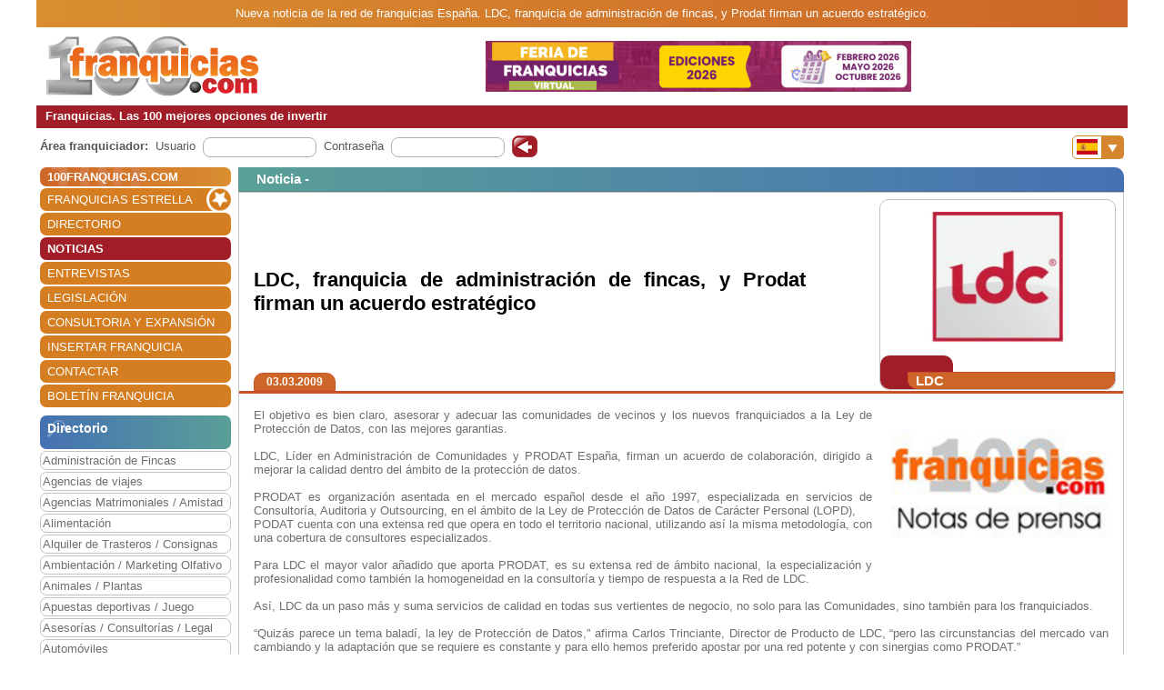

--- FILE ---
content_type: text/html; charset=utf-8
request_url: https://www.100franquicias.com/Noticias/2009-03-03-ldc-franquicia-de-administracion-de-fincas-y-prodat-firman-un-acuerdo-estrategico.htm
body_size: 7929
content:


<!DOCTYPE html>
<html lang="es" translate="no">
<head>
    <meta charset="utf-8" />
    <meta name="viewport" content="width=device-width, initial-scale=1.0, minimum-scale=1" />

    <meta name="Keywords" content='LDC,,franquicia,de,administración,de,fincas,,,y,Prodat,firman,un,acuerdo,estratégico'>
    <meta name="Description" content='El objetivo es bien claro,  asesorar y adecuar las comunidades de vecinos y los nuevos franquiciados a la Ley de Protección de Datos, con las mejores garantias. ...'>

    <link href="/favicon.ico" rel="shortcut icon" />

    <link rel="canonical" href="https://www.100franquicias.com/Noticias/2009-03-03-ldc-franquicia-de-administracion-de-fincas-y-prodat-firman-un-acuerdo-estrategico.htm" />

    <!-- verificacion de dominio de facebook -->
    <meta name="facebook-domain-verification" content="zato22ohqsuds9dwaz4uytignmv2xx" />
    <meta name="facebook-domain-verification" content="519vm6enevgdnz1ckq0oar47bp9tk0" />
    <!-- end verificacion de dominio de facebook -->

    <!-- etiquetas para facebook -->
        <meta property="og:image" content="https://www.100franquicias.com/facebook/imagenes/not-2604-2.jpg">
    <!-- fin etiquetas facebook-->

    <title>LDC, franquicia de administración de fincas,  y Prodat firman ...</title>

    <!--<link rel="stylesheet" href="~/lib/bootstrap/dist/css/bootstrap.min.css" />
    <link rel="stylesheet" href="~/css/site.css" />
    <link rel="stylesheet" href="~/css/portal100.css" />
    <link rel="stylesheet" href="~/css/portal100media.css" />
    <link rel="stylesheet" href="~/css/flag-icon.min.css" />
    <link rel="stylesheet" href="~/lib/slick/slick.css" />
    <link rel="stylesheet" href="~/lib/slick/slick-theme.css" />
    <link rel="stylesheet" href="~/css/lite-youtube.css" />-->
    <!--<environment include="Development">
        <link rel="stylesheet" href="~/lib/bootstrap/dist/css/bootstrap.min.css" />
        <link rel="stylesheet" href="~/css/site.css" />
    </environment>
    <environment exclude="Development">
        <link rel="stylesheet" href="~/css/site.min.css" />
    </environment>-->
    <link rel="stylesheet" href="/css/site.min.css" />


        <!-- Global site tag (gtag.js) - Google Analytics -->
        <script async src="https://www.googletagmanager.com/gtag/js?id=G-0EQG6BH7HH"></script>
        <script>
            window.dataLayer = window.dataLayer || [];
            function gtag() { dataLayer.push(arguments); }
            gtag('js', new Date());
            gtag('config', 'G-0EQG6BH7HH');
        </script>

    <!-- Google Tag Manager -->
    <script>
        (function (w, d, s, l, i) {
            w[l] = w[l] || []; w[l].push({
                'gtm.start':
                    new Date().getTime(), event: 'gtm.js'
            }); var f = d.getElementsByTagName(s)[0],
                j = d.createElement(s), dl = l != 'dataLayer' ? '&l=' + l : ''; j.async = true; j.src =
                    'https://www.googletagmanager.com/gtm.js?id=' + i + dl; f.parentNode.insertBefore(j, f);
        })(window, document, 'script', 'dataLayer', 'GTM-WWXC9HK');</script>
    <!-- End Google Tag Manager -->

        <!-- Facebook Pixel Code -->
        <script>
        !function (f, b, e, v, n, t, s) {
            if (f.fbq) return; n = f.fbq = function () {
                n.callMethod ?
                n.callMethod.apply(n, arguments) : n.queue.push(arguments)
            };
            if (!f._fbq) f._fbq = n; n.push = n; n.loaded = !0; n.version = '2.0';
            n.queue = []; t = b.createElement(e); t.async = !0;
            t.src = v; s = b.getElementsByTagName(e)[0];
            s.parentNode.insertBefore(t, s)
        }(window, document, 'script',
            'https://connect.facebook.net/en_US/fbevents.js');
        fbq('init', '440467191508370');
        fbq('track', 'PageView');
        </script>
        <noscript>
            <img height="1" width="1" style="display:none"
                 src="https://www.facebook.com/tr?id=440467191508370&ev=PageView&noscript=1" />
        </noscript>
        <!-- End Facebook Pixel Code -->
</head>
<body id="body100" no-class="tr-coretext tr-aa-subpixel">

    <!-- Google Tag Manager (noscript) -->
    <noscript>
        <iframe src="https://www.googletagmanager.com/ns.html?id=GTM-WWXC9HK"
                height="0" width="0" style="display:none;visibility:hidden"></iframe>
    </noscript>
    <!-- End Google Tag Manager (noscript) -->

    <header>
            <div class="header100 ">
        <div class="_container text-header-top">
            Nueva noticia de la red de franquicias  España. LDC, franquicia de administración de fincas,  y Prodat firman un acuerdo estratégico.
        </div>
        <div class="_container clearfix img-header row no-gutters">
            <!--<a class="navbar-brand" asp-area="" asp-controller="Home" asp-action="Index">Portal100.Client</a>-->
            <div class="logo_block align-self-center">
                <a href="/" title="100 Franquicias. Directorio de franquicias.">
                    <img class="logo" src='/imagen/header-100.jpg' alt="100 franquicias es una guía y directorio de franquicias donde podrás obtener toda la información más importante de las 100 empresas líderes del sector franquicia." />
                </a>
            </div>
            <div class="header_banner col align-self-center  text-lg-center  ">

                        <a href="/banners/387/-/4/Franquicia-1-best-outlet.htm" target=''> <img class="images" src='/imagenes/banner-1762879194025.gif' alt='franquicias Feriadefranquicias.com' /></a>
            </div>
            <div class="header_menu align-self-center">
                <nav class="navbar-nav flex-grow-1 navbar-expand-lg navbar-red">
    <button class="navbar-toggler" type="button" data-toggle="collapse" data-target="#navbarNav" aria-controls="navbarNav" aria-expanded="false" aria-label="Toggle navigation">
        <span class="navbar-toggler-icon"></span>
        <span class="align-middle">Menú</span>
    </button>
    <div class="collapse navbar-collapse" id="navbarNav">
        <ul class="navbar-nav flex-grow-1 " id="navbarMenu">
                                <li class="nav-item home">
                                    <a class="nav-link text-white ml-2 font-weight-bold" href="/" title="Franquicias"><h3>100FRANQUICIAS.COM</h3></a>
                                </li>
                                <li class="nav-item">
                                    <a class="nav-link text-white ml-2 franchises_start" href="/franquicias-estrella.htm" title="Franquicias estrella">FRANQUICIAS ESTRELLA</a>
                                </li>
                                <li class="nav-item">
                                    <a class="nav-link text-white ml-2" href="/franquicias-directorio.htm" title="Directorio de franquicias">DIRECTORIO</a>
                                </li>
                                <li class="nav-item active">
                                    <a class="nav-link text-white ml-2" href="/franquicias-actualidad.htm" title="Noticias de franquicias">NOTICIAS</a>
                                </li>
                                <li class="nav-item">
                                    <a class="nav-link text-white ml-2" href="/franquicias-entrevistas.htm" title="Entrevistas de franquicias">ENTREVISTAS</a>
                                </li>
                                <li class="nav-item">
                                    <a class="nav-link text-white ml-2" href="/franquicias-legislacion.htm" title="Legislación del sector franquicias">LEGISLACI&#xD3;N</a>
                                </li>
                                <li class="nav-item">
                                    <a class="nav-link text-white ml-2" href="/consultoras.htm" title="Consultoria y expansión">CONSULTORIA Y EXPANSI&#xD3;N</a>
                                </li>
                                <li class="nav-item">
                                    <a class="nav-link text-white ml-2" href="/franquicias-insertar.htm" title="Alta de franquicias">INSERTAR FRANQUICIA</a>
                                </li>
                                <li class="nav-item">
                                    <a class="nav-link text-white ml-2" href="/contactar.htm" title="Contactar con 100franquicias">CONTACTAR</a>
                                </li>
                                <li class="nav-item">
                                    <a class="nav-link text-white ml-2" href="/Boletines/boletin.htm" title="Boletín de la franquicia">BOLET&#xCD;N FRANQUICIA</a>
                                </li>
        </ul>
    </div>
</nav>

                <nav class="navbar-nav flags d-lg-none flex-grow-1 navbar-orange mt-1 navbar-small">
                    <button class="navbar-toggler" type="button" data-toggle="collapse" data-target="#navbarNavFlags" aria-controls="navbarNavFlags" aria-expanded="false" aria-label="Banderas">
    <span class="navbar-toggler-icon-arrow-down"></span>
    <span><img src="/img/flags/es.jpg" width="23" /></span>
</button>
<div class="collapse navbar-collapse " id="navbarNavFlags">
    <ul class="navbar-nav-flags flex-grow-1 " id="navbarFlags">
            <li class="nav-item">
                <a class="nav-link" href="https://www.100franquicias.com.mx" title="ir a 100franquicias M&#xE9;xico">
                    <img src="/img/flags/mx.jpg" width="23" />
                </a>
            </li>
            <li class="nav-item">
                <a class="nav-link" href="https://www.100franquicias.com.co" title="ir a 100franquicias Colombia">
                    <img src="/img/flags/co.jpg" width="23" />
                </a>
            </li>
            <li class="nav-item">
                <a class="nav-link" href="https://www.100franquicias.cl" title="ir a 100franquicias Chile">
                    <img src="/img/flags/cl.jpg" width="23" />
                </a>
            </li>
            <li class="nav-item">
                <a class="nav-link" href="https://www.100franquicias.cr" title="ir a 100franquicias Costa rica">
                    <img src="/img/flags/cr.jpg" width="23" />
                </a>
            </li>
            <li class="nav-item">
                <a class="nav-link" href="https://www.100franquicias.com.ec" title="ir a 100franquicias Ecuador">
                    <img src="/img/flags/ec.jpg" width="23" />
                </a>
            </li>
            <li class="nav-item">
                <a class="nav-link" href="https://www.100franquicias.com.pe" title="ir a 100franquicias Per&#xFA;">
                    <img src="/img/flags/pe.jpg" width="23" />
                </a>
            </li>
            <li class="nav-item">
                <a class="nav-link" href="https://www.100franquicias.com.gt" title="ir a 100franquicias Guatemala">
                    <img src="/img/flags/gt.jpg" width="23" />
                </a>
            </li>
            <li class="nav-item">
                <a class="nav-link" href="https://www.100franquicias.com.ar" title="ir a 100franquicias Argentina">
                    <img src="/img/flags/ar.jpg" width="23" />
                </a>
            </li>
            <li class="nav-item">
                <a class="nav-link" href="https://www.100franquicias.us" title="ir a 100franquicias Estados unidos">
                    <img src="/img/flags/us.jpg" width="23" />
                </a>
            </li>
    </ul>

</div>
                </nav>
            </div>
        </div>
        <div class="_container text-header-bottom clearfix">
            Franquicias. Las 100 mejores opciones de invertir
        </div>
        <div class="_container position-relative d-none d-lg-block">
            <div class="float-right mt-2 mr-1">
                <nav class="navbar-nav flags flex-grow-1 navbar-orange">
                    <button class="navbar-toggler" type="button" data-toggle="collapse" data-target="#navbarNavFlags" aria-controls="navbarNavFlags" aria-expanded="false" aria-label="Banderas">
    <span class="navbar-toggler-icon-arrow-down"></span>
    <span><img src="/img/flags/es.jpg" width="23" /></span>
</button>
<div class="collapse navbar-collapse " id="navbarNavFlags">
    <ul class="navbar-nav-flags flex-grow-1 " id="navbarFlags">
            <li class="nav-item">
                <a class="nav-link" href="https://www.100franquicias.com.mx" title="ir a 100franquicias M&#xE9;xico">
                    <img src="/img/flags/mx.jpg" width="23" />
                </a>
            </li>
            <li class="nav-item">
                <a class="nav-link" href="https://www.100franquicias.com.co" title="ir a 100franquicias Colombia">
                    <img src="/img/flags/co.jpg" width="23" />
                </a>
            </li>
            <li class="nav-item">
                <a class="nav-link" href="https://www.100franquicias.cl" title="ir a 100franquicias Chile">
                    <img src="/img/flags/cl.jpg" width="23" />
                </a>
            </li>
            <li class="nav-item">
                <a class="nav-link" href="https://www.100franquicias.cr" title="ir a 100franquicias Costa rica">
                    <img src="/img/flags/cr.jpg" width="23" />
                </a>
            </li>
            <li class="nav-item">
                <a class="nav-link" href="https://www.100franquicias.com.ec" title="ir a 100franquicias Ecuador">
                    <img src="/img/flags/ec.jpg" width="23" />
                </a>
            </li>
            <li class="nav-item">
                <a class="nav-link" href="https://www.100franquicias.com.pe" title="ir a 100franquicias Per&#xFA;">
                    <img src="/img/flags/pe.jpg" width="23" />
                </a>
            </li>
            <li class="nav-item">
                <a class="nav-link" href="https://www.100franquicias.com.gt" title="ir a 100franquicias Guatemala">
                    <img src="/img/flags/gt.jpg" width="23" />
                </a>
            </li>
            <li class="nav-item">
                <a class="nav-link" href="https://www.100franquicias.com.ar" title="ir a 100franquicias Argentina">
                    <img src="/img/flags/ar.jpg" width="23" />
                </a>
            </li>
            <li class="nav-item">
                <a class="nav-link" href="https://www.100franquicias.us" title="ir a 100franquicias Estados unidos">
                    <img src="/img/flags/us.jpg" width="23" />
                </a>
            </li>
    </ul>

</div>
                 </nav>
            </div>
        </div>
    </div>
    </header>
    <div class="container-fluid no-padding">
        


        <main role="main" class="pb-3">
                <div class="login_top">
                    <div class="login">
    <div class="title"><strong>Área franquiciador:</strong></div>
    <div class="form">
        <form id="frmAreaLogin" method="POST">
            <input type="hidden" id="entrar" name="entrar" value="entrar">
            <div class="form-group ml-2">
                <label for="staticEmail">Usuario</label>
                <div class="input ml-lg-2">
                    <input type="text" class="form-control" id="usuario" name="usuario" autocomplete="newpassword">
                </div>
            </div>
            <div class="form-group ml-2">
                <label for="inputPassword">Contraseña</label>
                <div class="input ml-lg-2">
                    <input type="password" class="form-control" id="password" name="password" autocomplete="newpassword">
                </div>
            </div>
            <div class="form-group ml-2">
                <span class="clickable-background login-icon">
                    <a id="login" title="Login" onclick="login()">Acceso</a>
                </span>
            </div>
        <input name="__RequestVerificationToken" type="hidden" value="CfDJ8D4eAZvNUKtGg9rO__TyF00Eb0oWY4Sl5M67MVGWiTJvQKRqc9f-dlf4w0t2ZScos2JPAeJtW77ZGrf4hyLAZjp4R6Ca52SSwi7m0soy4W-aC47qFryUJOl3KX_89QCTp3zDY4TUFhraViq5oefOyKQ" /></form>
    </div>
</div>
<script>
    function login() {
        var user = $("#frmAreaLogin #usuario").val();
        var password = $("#frmAreaLogin #password").val();
        if ($(".login_top").is(":hidden")) {
            //los del pie, en version movil
            user = $(".login_bottom #frmAreaLogin #usuario").val();
            password = $(".login_bottom #frmAreaLogin #password").val();
        }
        var token = btoa(user + "|" + password);
        var domain = location.host.replace("www", "www.areafranquiciador");
        window.open("https://" + domain + "/login/" + token);
    }
</script>
                </div>
            <div class="content clear-both row no-gutters">
                    <div class="content-left col-auto">
                        <nav class="navbar-nav flex-grow-1 navbar-expand-lg navbar-red">
    <button class="navbar-toggler" type="button" data-toggle="collapse" data-target="#navbarNav" aria-controls="navbarNav" aria-expanded="false" aria-label="Toggle navigation">
        <span class="navbar-toggler-icon"></span>
        <span class="align-middle">Menú</span>
    </button>
    <div class="collapse navbar-collapse" id="navbarNav">
        <ul class="navbar-nav flex-grow-1 " id="navbarMenu">
                                <li class="nav-item home">
                                    <a class="nav-link text-white ml-2 font-weight-bold" href="/" title="Franquicias"><h3>100FRANQUICIAS.COM</h3></a>
                                </li>
                                <li class="nav-item">
                                    <a class="nav-link text-white ml-2 franchises_start" href="/franquicias-estrella.htm" title="Franquicias estrella">FRANQUICIAS ESTRELLA</a>
                                </li>
                                <li class="nav-item">
                                    <a class="nav-link text-white ml-2" href="/franquicias-directorio.htm" title="Directorio de franquicias">DIRECTORIO</a>
                                </li>
                                <li class="nav-item active">
                                    <a class="nav-link text-white ml-2" href="/franquicias-actualidad.htm" title="Noticias de franquicias">NOTICIAS</a>
                                </li>
                                <li class="nav-item">
                                    <a class="nav-link text-white ml-2" href="/franquicias-entrevistas.htm" title="Entrevistas de franquicias">ENTREVISTAS</a>
                                </li>
                                <li class="nav-item">
                                    <a class="nav-link text-white ml-2" href="/franquicias-legislacion.htm" title="Legislación del sector franquicias">LEGISLACI&#xD3;N</a>
                                </li>
                                <li class="nav-item">
                                    <a class="nav-link text-white ml-2" href="/consultoras.htm" title="Consultoria y expansión">CONSULTORIA Y EXPANSI&#xD3;N</a>
                                </li>
                                <li class="nav-item">
                                    <a class="nav-link text-white ml-2" href="/franquicias-insertar.htm" title="Alta de franquicias">INSERTAR FRANQUICIA</a>
                                </li>
                                <li class="nav-item">
                                    <a class="nav-link text-white ml-2" href="/contactar.htm" title="Contactar con 100franquicias">CONTACTAR</a>
                                </li>
                                <li class="nav-item">
                                    <a class="nav-link text-white ml-2" href="/Boletines/boletin.htm" title="Boletín de la franquicia">BOLET&#xCD;N FRANQUICIA</a>
                                </li>
        </ul>
    </div>
</nav>



                            <div class="mt-2">
                                    
<ul class="navbar-nav sectors flex-grow-1">
    <li class="nav-item"><span class="sectors1"><h3 class="font-weight-bold sectors2">Directorio</h3></span></li>
                <li class="nav-item">
                    <a href="/franquicias-administracion-de-fincas.htm" class="nav-link" title="Franquicias de Administraci&#xF3;n de Fincas">Administraci&#xF3;n de Fincas</a>
                </li>
                <li class="nav-item">
                    <a href="/franquicias-agencias-de-viajes.htm" class="nav-link" title="Franquicias de Agencias de viajes">Agencias de viajes</a>
                </li>
                <li class="nav-item">
                    <a href="/franquicias-agencias-matrimoniales-amistad.htm" class="nav-link" title="Franquicias de Agencias Matrimoniales / Amistad">Agencias Matrimoniales / Amistad</a>
                </li>
                <li class="nav-item">
                    <a href="/franquicias-alimentacion.htm" class="nav-link" title="Franquicias de Alimentaci&#xF3;n">Alimentaci&#xF3;n</a>
                </li>
                <li class="nav-item">
                    <a href="/franquicias-alquiler-de-trasteros-consignas.htm" class="nav-link" title="Franquicias de Alquiler de Trasteros / Consignas">Alquiler de Trasteros / Consignas</a>
                </li>
                <li class="nav-item">
                    <a href="/franquicias-ambientacion-marketing-olfativo.htm" class="nav-link" title="Franquicias de Ambientaci&#xF3;n / Marketing Olfativo">Ambientaci&#xF3;n / Marketing Olfativo</a>
                </li>
                <li class="nav-item">
                    <a href="/franquicias-animales-plantas.htm" class="nav-link" title="Franquicias de Animales / Plantas">Animales / Plantas</a>
                </li>
                <li class="nav-item">
                    <a href="/franquicias-apuestas-deportivas-juego.htm" class="nav-link" title="Franquicias de Apuestas deportivas / Juego">Apuestas deportivas / Juego</a>
                </li>
                <li class="nav-item">
                    <a href="/franquicias-asesorias-consultorias-legal.htm" class="nav-link" title="Franquicias de Asesor&#xED;as / Consultor&#xED;as / Legal">Asesor&#xED;as / Consultor&#xED;as / Legal</a>
                </li>
                <li class="nav-item">
                    <a href="/franquicias-automoviles.htm" class="nav-link" title="Franquicias de Autom&#xF3;viles">Autom&#xF3;viles</a>
                </li>
                <li class="nav-item">
                    <a href="/franquicias-capital-privado-inversion.htm" class="nav-link" title="Franquicias de Capital Privado / Inversi&#xF3;n">Capital Privado / Inversi&#xF3;n</a>
                </li>
                <li class="nav-item">
                    <a href="/franquicias-clinicas-salud-opticas.htm" class="nav-link" title="Franquicias de Cl&#xED;nicas  / Salud / &#xD3;pticas">Cl&#xED;nicas  / Salud / &#xD3;pticas</a>
                </li>
                <li class="nav-item">
                    <a href="/franquicias-comercios-varios.htm" class="nav-link" title="Franquicias de Comercios Varios">Comercios Varios</a>
                </li>
                <li class="nav-item">
                    <a href="/franquicias-construccion-reformas.htm" class="nav-link" title="Franquicias de Construcci&#xF3;n / Reformas">Construcci&#xF3;n / Reformas</a>
                </li>
                <li class="nav-item">
                    <a href="/franquicias-copisteria-imprenta-papeleria.htm" class="nav-link" title="Franquicias de Copister&#xED;a / Imprenta / Papeler&#xED;a">Copister&#xED;a / Imprenta / Papeler&#xED;a</a>
                </li>
                <li class="nav-item">
                    <a href="/franquicias-deportes-gimnasios.htm" class="nav-link" title="Franquicias de Deportes / Gimnasios">Deportes / Gimnasios</a>
                </li>
                <li class="nav-item">
                    <a href="/franquicias-energias-renovables.htm" class="nav-link" title="Franquicias de Energ&#xED;as renovables">Energ&#xED;as renovables</a>
                </li>
                <li class="nav-item">
                    <a href="/franquicias-ensenanza-formacion.htm" class="nav-link" title="Franquicias de Ense&#xF1;anza / Formaci&#xF3;n">Ense&#xF1;anza / Formaci&#xF3;n</a>
                </li>
                <li class="nav-item">
                    <a href="/franquicias-estetica-cosmetica-dietetica.htm" class="nav-link" title="Franquicias de Est&#xE9;tica / Cosm&#xE9;tica / Diet&#xE9;tica">Est&#xE9;tica / Cosm&#xE9;tica / Diet&#xE9;tica</a>
                </li>
                <li class="nav-item">
                    <a href="/franquicias-growshop-cannabis-cbd.htm" class="nav-link" title="Franquicias de Growshop / Cannabis / CBD">Growshop / Cannabis / CBD</a>
                </li>
                <li class="nav-item">
                    <a href="/franquicias-hogar-decoracion-mobiliario.htm" class="nav-link" title="Franquicias de Hogar / Decoraci&#xF3;n / Mobiliario">Hogar / Decoraci&#xF3;n / Mobiliario</a>
                </li>
                <li class="nav-item">
                    <a href="/franquicias-hosteleria.htm" class="nav-link" title="Franquicias de Hosteler&#xED;a">Hosteler&#xED;a</a>
                </li>
                <li class="nav-item">
                    <a href="/franquicias-informatica-internet.htm" class="nav-link" title="Franquicias de Inform&#xE1;tica / Internet">Inform&#xE1;tica / Internet</a>
                </li>
                <li class="nav-item">
                    <a href="/franquicias-inmobiliarias-financieras.htm" class="nav-link" title="Franquicias de Inmobiliarias / Financieras">Inmobiliarias / Financieras</a>
                </li>
                <li class="nav-item">
                    <a href="/franquicias-internet-medios-publicidad.htm" class="nav-link" title="Franquicias de Internet / Medios / Publicidad">Internet / Medios / Publicidad</a>
                </li>
                <li class="nav-item">
                    <a href="/franquicias-lavanderias-limpieza-tintorerias.htm" class="nav-link" title="Franquicias de Lavander&#xED;as / Limpieza / Tintorer&#xED;as">Lavander&#xED;as / Limpieza / Tintorer&#xED;as</a>
                </li>
                <li class="nav-item">
                    <a href="/franquicias-moda-complementos.htm" class="nav-link" title="Franquicias de Moda complementos">Moda complementos</a>
                </li>
                <li class="nav-item">
                    <a href="/franquicias-moda-hombre.htm" class="nav-link" title="Franquicias de Moda hombre">Moda hombre</a>
                </li>
                <li class="nav-item">
                    <a href="/franquicias-moda-infantil.htm" class="nav-link" title="Franquicias de Moda infantil">Moda infantil</a>
                </li>
                <li class="nav-item">
                    <a href="/franquicias-moda-joven.htm" class="nav-link" title="Franquicias de Moda joven">Moda joven</a>
                </li>
                <li class="nav-item">
                    <a href="/franquicias-moda-mujer.htm" class="nav-link" title="Franquicias de Moda mujer">Moda mujer</a>
                </li>
                <li class="nav-item">
                    <a href="/franquicias-ocio-actividades.htm" class="nav-link" title="Franquicias de Ocio / Actividades">Ocio / Actividades</a>
                </li>
                <li class="nav-item">
                    <a href="/franquicias-peluquerias.htm" class="nav-link" title="Franquicias de Peluquer&#xED;as">Peluquer&#xED;as</a>
                </li>
                <li class="nav-item">
                    <a href="/franquicias-perfumes.htm" class="nav-link" title="Franquicias de Perfumes">Perfumes</a>
                </li>
                <li class="nav-item">
                    <a href="/franquicias-productos-especializados.htm" class="nav-link" title="Franquicias de Productos especializados">Productos especializados</a>
                </li>
                <li class="nav-item">
                    <a href="/franquicias-reciclaje-c-informaticos.htm" class="nav-link" title="Franquicias de Reciclaje / C. Inform&#xE1;ticos">Reciclaje / C. Inform&#xE1;ticos</a>
                </li>
                <li class="nav-item">
                    <a href="/franquicias-regalo-juguetes.htm" class="nav-link" title="Franquicias de Regalo / Juguetes">Regalo / Juguetes</a>
                </li>
                <li class="nav-item">
                    <a href="/franquicias-servicios-a-domicilio.htm" class="nav-link" title="Franquicias de Servicios a domicilio">Servicios a domicilio</a>
                </li>
                <li class="nav-item">
                    <a href="/franquicias-servicios-varios.htm" class="nav-link" title="Franquicias de Servicios varios">Servicios varios</a>
                </li>
                <li class="nav-item">
                    <a href="/franquicias-telefonia-comunicaciones.htm" class="nav-link" title="Franquicias de Telefon&#xED;a / Comunicaciones">Telefon&#xED;a / Comunicaciones</a>
                </li>
                <li class="nav-item">
                    <a href="/franquicias-tiendas-online.htm" class="nav-link" title="Franquicias de Tiendas Online">Tiendas Online</a>
                </li>
                <li class="nav-item">
                    <a href="/franquicias-transportes.htm" class="nav-link" title="Franquicias de Transportes">Transportes</a>
                </li>
                <li class="nav-item">
                    <a href="/franquicias-vending-videocajeros.htm" class="nav-link" title="Franquicias de Vending / Videocajeros">Vending / Videocajeros</a>
                </li>
</ul>

                            </div>
                            <div id="bannerNewsletter" class=" mt-2">
                                


<div class="card red">
    <div class="card-header">
        <h3 class="title">Alta boletín</h3>
    </div>
    <div class="card-body">
        <form id="frmBannerNewsletter" class="form_franchise mt-3" novalidate>

            <div class="row mb-1">
                <div class="col-xl-12">
                    <input type="email" class="form-control" id="email" required>
                    <input type="hidden" class="form-control" id="name">
                </div>
            </div>
            <button class="btn btn-red radius p-2" type="submit" id="btnSubmit">Alta</button>
        </form>
    </div>
</div>

                            </div>


                    </div>
                    <div class="content-right col">
                        <div class="row no-gutters" id="new">
    <div class="col">

            <div class='card blue'>
                <div class="card-header">
                    <span class="title">
                            <h3 class="font-inherit">
Noticia -                             </h3>
                    </span>
                </div>
                <div class="card-body no-padding">
                    <div class="row no-gutters mb-2">
                        <div class="title no-gutters row ml-3 w-100 custom-justify-content-until-sm-end justify-content-center">

                                <div class="col-auto franchise mr-2 row text-center order-sm-2">
                                    <div class="img col align-self-end  text-center ">
                                        <img class="images" src='/imagenes/logo_grande-LDC.jpg' alt='LDC' />
                                    </div>
                                    <div class="buttons row no-gutters w-100 align-items-end">
                                        <div class="col-auto align-self-end show_franchise">
                                        </div>
                                        <div class="col align-self-end show_franchise_title pl-2">
                                            <span>LDC</span>
                                        </div>
                                    </div>
                                </div>
                                <div class="w-100 d-block d-md-none"></div>


                                <div class="col title2 no-gutters align-self-center mr-5 order-sm-1"><h1 class="font-inherit">LDC, franquicia de administraci&#xF3;n de fincas,  y Prodat firman un acuerdo estrat&#xE9;gico</h1></div>


                        </div>
                        <div class="w-100"></div>
                        <div class="w-100 row no-gutters border-b-orange">
                            <div class="date ml-3 btn btn-orange d-inline">03.03.2009</div>
                        </div>
                    </div>
                    <div class="row no-gutters content_block">
                        <div class="content col align-self-center justify-content-center ml-3 mr-3 mt-2 mb-2 text-justify">
                            <img class="image" src="/imagenes/not-2604-2.jpg" alt="" />

                            <p>El objetivo es bien claro,  asesorar y adecuar las comunidades de vecinos y los nuevos franquiciados a la Ley de Protección de Datos, con las mejores garantias.<br />
<br />
<imagen1>LDC, Líder en Administración de Comunidades y PRODAT España, firman un acuerdo de colaboración, dirigido a mejorar la calidad dentro del ámbito de la protección de datos. <br />
<br />
PRODAT es organización asentada en el mercado español desde el año 1997, especializada en servicios de Consultoría, Auditoria y Outsourcing, en el ámbito de la Ley de Protección de Datos de Carácter Personal (LOPD), <br />
PODAT cuenta con una extensa red que opera en todo el territorio nacional, utilizando así la misma metodología, con una cobertura de consultores especializados.<br />
<br />
Para LDC el mayor valor añadido que aporta PRODAT, es su extensa red de ámbito nacional, la especialización y profesionalidad como también la homogeneidad en la consultoría y tiempo de respuesta a la Red de LDC. <br />
<br />
Así, LDC da un paso más y suma servicios de calidad en todas sus vertientes de negocio, no solo para las Comunidades, sino también para los franquiciados.<br />
<br />
“Quizás parece un tema baladí, la ley de Protección de Datos,”  afirma Carlos Trinciante, Director de Producto de LDC, “pero las circunstancias del mercado van cambiando y la adaptación que se requiere es constante y para ello hemos preferido apostar por una red potente y con sinergias como PRODAT.” </p>

                        </div>
                    </div>
                </div>
            </div>

    </div>

</div>
                    </div>
            </div>
        </main>
    </div>

    <footer class="border-top footer footer100">
        <div class="_container row no-gutters">
            

<div class="logo col-auto">
    <img class="logo_logo" src='/imagen/footer.png' alt='100 Espa&#xF1;a' />
    <p>www.100franquicias.com</p>
</div>
<div class="icons col-auto">
    <a href="https://www.100franquicias.com/Noticias/2016-10-24-100franquiciascom-recibe-el-Premio-Nacional-de-Franquicia.htm" title="XXI Premio Nacional de Franquicia">
        <img class="logo_premio" src='/img/premio_100.png' alt="XXI Premio Nacional de Franquicia" />
    </a>
</div>
<div class="info col">
    C/ Coso 67 - 75, 4ºF<br />50001 Zaragoza - España<br />
    Tlf. - 902 012 050 / 976 228 839
</div>
<div class="social col">
    <div class="social1">
        <div class="social_block">
            <a href="https://www.facebook.com/100franquicias" title="100 Espa&#xF1;a en Facebook">
                <img class="logo_fb" src='/img/facebook_100.png' alt="100 Espa&#xF1;a en Facebook" />
            </a>
        </div>
        <div class="social_block">
            <a href="https://www.twitter.com/100franquicias" title="100 Espa&#xF1;a en Twitter">
                <img class="logo_twitter" src='/img/twitter_100.png' alt="100 Espa&#xF1;a en Twitter" />
            </a>
        </div>
        <div class="social_block">
            <a href="https://www.instagram.com/100franquicias.portal" title="100 Espa&#xF1;a en Instagram">
                <img class="logo_insta" src='/img/insta_100.png' alt="100 Espa&#xF1;a en Instagram" />
            </a>
        </div>
        <div class="social_block logo_premio_block" style="display: none">
            <a href="https://www.100franquicias.com/Noticias/2016-10-24-100franquiciascom-recibe-el-Premio-Nacional-de-Franquicia.htm" title="XXI Premio Nacional de Franquicia">
                <img src='/img/premio_100.png' alt="XXI Premio Nacional de Franquicia" />
            </a>
        </div>
    </div>
    <div class="links">
        <a href="/franquicias-nota-legal.htm" title="Nota legal">Nota Legal</a> |
        <a href="/franquicias-estipulaciones-comerciales.htm" title="Estipulaciones comerciales">
            Estipulaciones comerciales
        </a> |
        <a href="/otros-datos.htm" title="Otros datos">
            Otros datos
        </a>
    </div>
</div>

        </div>
    </footer>


    <div class="modal fade" id="messageSend" role="dialog">
        <div class="modal-dialog" role="document">
            <div class="modal-content">
                <div class="modal-header">
                    <span class="modal-title" id="messageTitle"></span>
                    <button type="button" class="close" data-dismiss="modal" aria-label="Close">
                        <span aria-hidden="true">&times;</span>
                    </button>
                </div>
                <div class="modal-body row">
                    <div id="messageContent" class="col align-self-center">
                        <span class="span1"></span><br />
                        <span class="span2"></span>
                    </div>
                </div>
                <div class="modal-footer">
                    <button id="btnAcept" type="button" class="btn radius" data-dismiss="modal">Aceptar</button>
                </div>
            </div>
        </div>
    </div>

    <div class="modal fade" id="modalIncorrectPortal" role="dialog">
        <div class="modal-dialog" role="document">
            <div class="modal-content">
                <div class="modal-header orange">
                    <span class="modal-title" id="messageTitle">Navegación desde otro país</span>
                    <button type="button" class="close" data-dismiss="modal" aria-label="Close">
                        <span aria-hidden="true">&times;</span>
                    </button>
                </div>
                <div class="modal-body">

                </div>
                <div class="modal-footer">
                    <a id="btnCancel" class="btn radius" href="javascript: closeCountrymodal()">Cancelar</a>
                    <a id="btnRedirect" class="btn radius btn-orange" href="javascript: goToCountryRedirect()">Ir al portal</a>
                </div>
            </div>
        </div>
    </div>

    <script src="/lib/jquery/dist/jquery.js"></script>
    <script src="/js/site.js?v=rFDmEpRygfsya2kKXP6gwdynaiieztMu_lbCeGYxvbI"></script>
    <script type="text/javascript" src="/lib/jquery-validation/dist/jquery.validate.min.js"></script>
    <script type="text/javascript" src="/lib/jquery-validation/dist/messages_es.js"></script>
    <script src="/lib/bootstrap/dist/js/bootstrap.min.js"></script>
    <script src="/lib/slick/slick.min.js"></script>
    <script src="/lib/youtube/lite-youtube.js"></script>

    <!--<script src="~/js/site.min.js"></script>-->


    

    <script>
        //pobnemos puntos suspensivos
        function autoClamp() {
            $(".lines-clamp-auto").each(function (idx, item) {
                if ($(item).height() > $(item).parent().height()) {
                    $(item).addClass("ellipsis");
                } else {
                    $(item).removeClass("ellipsis");
                }
            });
        }
        $(window).resize(function () {
            setTimeout(function () {
                autoClamp();
            }, 500);
        });
        autoClamp();
    </script>

</body>
</html>


<!-- web vitasl -->
<script>
    (function () {
        var script = document.createElement('script');
        script.src = 'https://unpkg.com/web-vitals/dist/web-vitals.iife.js';
        script.onload = function () {
            webVitals.getCLS(console.log);
            //webVitals.getFID(console.log);
            //webVitals.getLCP(console.log);
        }
        document.head.appendChild(script);
    }())
</script>